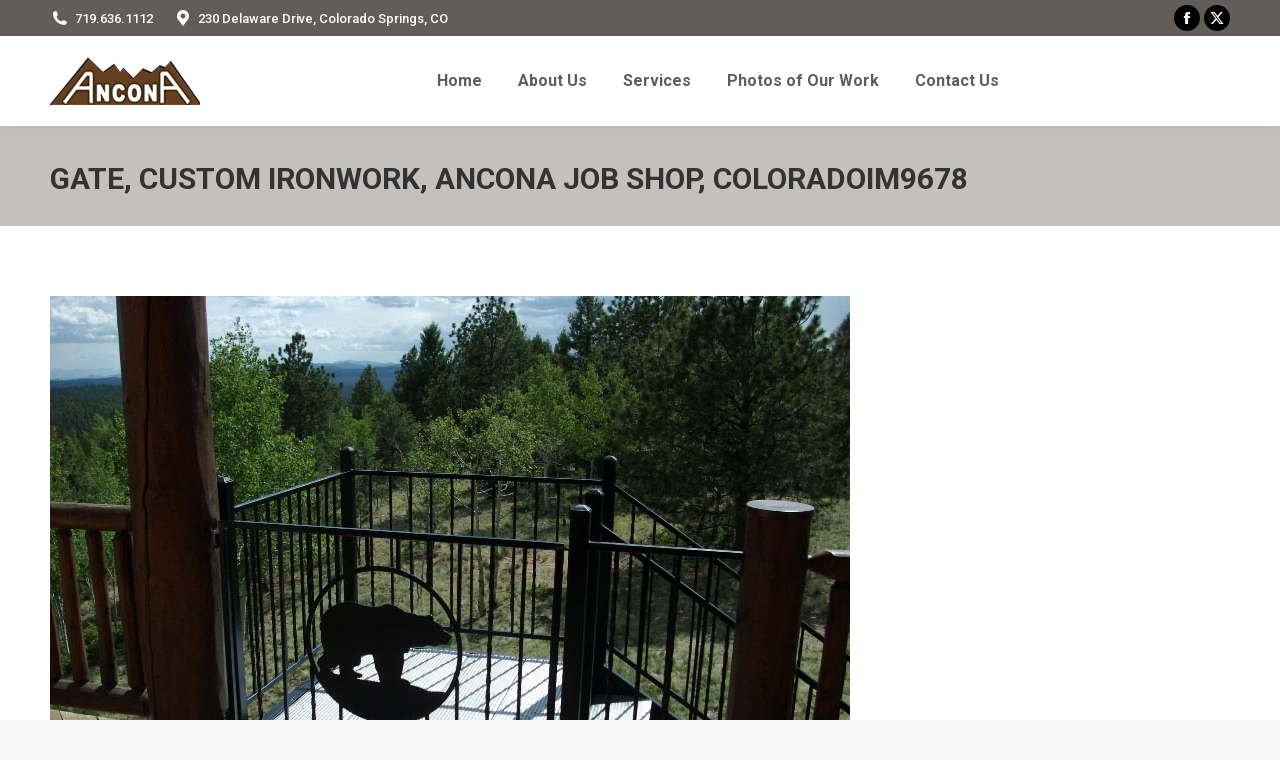

--- FILE ---
content_type: text/html; charset=UTF-8
request_url: https://anconajobshop.com/photos-of-our-work/gates/g19/
body_size: 10996
content:
<!DOCTYPE html>
<!--[if !(IE 6) | !(IE 7) | !(IE 8)  ]><!-->
<html dir="ltr" lang="en" prefix="og: https://ogp.me/ns#" class="no-js">
<!--<![endif]-->
<head>
	<meta charset="UTF-8" />
				<meta name="viewport" content="width=device-width, initial-scale=1, maximum-scale=1, user-scalable=0"/>
			<meta name="theme-color" content="#825f00"/>	<link rel="profile" href="https://gmpg.org/xfn/11" />
	<title>Gate, Custom Ironwork, Ancona Job Shop, ColoradoIM9678 | Ancona Job Shop</title>

		<!-- All in One SEO 4.9.2 - aioseo.com -->
	<meta name="robots" content="max-image-preview:large" />
	<meta name="google-site-verification" content="UA-58507349-1" />
	<link rel="canonical" href="https://anconajobshop.com/photos-of-our-work/gates/g19/" />
	<meta name="generator" content="All in One SEO (AIOSEO) 4.9.2" />
		<meta property="og:locale" content="en_US" />
		<meta property="og:site_name" content="Ancona Job Shop | Ornamental Iron &amp; Aluminum Custom Welding and Fabrication" />
		<meta property="og:type" content="article" />
		<meta property="og:title" content="Gate, Custom Ironwork, Ancona Job Shop, ColoradoIM9678 | Ancona Job Shop" />
		<meta property="og:url" content="https://anconajobshop.com/photos-of-our-work/gates/g19/" />
		<meta property="og:image" content="https://anconajobshop.com/wp-content/uploads/2012/02/ri24.jpg" />
		<meta property="og:image:secure_url" content="https://anconajobshop.com/wp-content/uploads/2012/02/ri24.jpg" />
		<meta property="og:image:width" content="400" />
		<meta property="og:image:height" content="600" />
		<meta property="article:published_time" content="2017-08-03T23:20:26+00:00" />
		<meta property="article:modified_time" content="2021-05-14T20:30:17+00:00" />
		<meta property="article:publisher" content="https://www.facebook.com/profile.php?id=100070265973462" />
		<meta name="twitter:card" content="summary" />
		<meta name="twitter:title" content="Gate, Custom Ironwork, Ancona Job Shop, ColoradoIM9678 | Ancona Job Shop" />
		<meta name="twitter:image" content="https://anconajobshop.com/wp-content/uploads/2012/02/ri24.jpg" />
		<script type="application/ld+json" class="aioseo-schema">
			{"@context":"https:\/\/schema.org","@graph":[{"@type":"BreadcrumbList","@id":"https:\/\/anconajobshop.com\/photos-of-our-work\/gates\/g19\/#breadcrumblist","itemListElement":[{"@type":"ListItem","@id":"https:\/\/anconajobshop.com#listItem","position":1,"name":"Home","item":"https:\/\/anconajobshop.com","nextItem":{"@type":"ListItem","@id":"https:\/\/anconajobshop.com\/photos-of-our-work\/gates\/g19\/#listItem","name":"Gate, Custom Ironwork, Ancona Job Shop, ColoradoIM9678"}},{"@type":"ListItem","@id":"https:\/\/anconajobshop.com\/photos-of-our-work\/gates\/g19\/#listItem","position":2,"name":"Gate, Custom Ironwork, Ancona Job Shop, ColoradoIM9678","previousItem":{"@type":"ListItem","@id":"https:\/\/anconajobshop.com#listItem","name":"Home"}}]},{"@type":"ItemPage","@id":"https:\/\/anconajobshop.com\/photos-of-our-work\/gates\/g19\/#itempage","url":"https:\/\/anconajobshop.com\/photos-of-our-work\/gates\/g19\/","name":"Gate, Custom Ironwork, Ancona Job Shop, ColoradoIM9678 | Ancona Job Shop","inLanguage":"en","isPartOf":{"@id":"https:\/\/anconajobshop.com\/#website"},"breadcrumb":{"@id":"https:\/\/anconajobshop.com\/photos-of-our-work\/gates\/g19\/#breadcrumblist"},"author":{"@id":"https:\/\/anconajobshop.com\/author\/ancona2318\/#author"},"creator":{"@id":"https:\/\/anconajobshop.com\/author\/ancona2318\/#author"},"datePublished":"2017-08-03T23:20:26-06:00","dateModified":"2021-05-14T14:30:17-06:00"},{"@type":"Organization","@id":"https:\/\/anconajobshop.com\/#organization","name":"Ancona Job Shop","description":"Ancona Job Shop is a custom fabricator of ornamental iron, steel and aluminum railings, fences and gates for residential and commercial property. Colorado Wrought Iron Railing.We pride ourselves in the quality of our hand rail work and we custom fabricate to your design requirements.","url":"https:\/\/anconajobshop.com\/","telephone":"+17196361112","logo":{"@type":"ImageObject","url":"https:\/\/anconajobshop.com\/wp-content\/uploads\/2012\/02\/ri24.jpg","@id":"https:\/\/anconajobshop.com\/photos-of-our-work\/gates\/g19\/#organizationLogo","width":400,"height":600,"caption":"Interior Railings, Custom Ironwork, Ancona Job Shop, Colorado"},"image":{"@id":"https:\/\/anconajobshop.com\/photos-of-our-work\/gates\/g19\/#organizationLogo"},"sameAs":["https:\/\/www.facebook.com\/profile.php?id=100070265973462"]},{"@type":"Person","@id":"https:\/\/anconajobshop.com\/author\/ancona2318\/#author","url":"https:\/\/anconajobshop.com\/author\/ancona2318\/","name":"Ancona2318","image":{"@type":"ImageObject","@id":"https:\/\/anconajobshop.com\/photos-of-our-work\/gates\/g19\/#authorImage","url":"https:\/\/secure.gravatar.com\/avatar\/aa5f8cfc4f16680737f0e5d0e3ec7a7f51ebdcc15a0f46aac8c1cd4c5ffda8e0?s=96&d=mm&r=g","width":96,"height":96,"caption":"Ancona2318"}},{"@type":"WebSite","@id":"https:\/\/anconajobshop.com\/#website","url":"https:\/\/anconajobshop.com\/","name":"Ancona Job Shop|Ornamental Iron Metal Fencing|Colorado Wrought Iron Railing","description":"Ornamental Iron & Aluminum Custom Welding and Fabrication","inLanguage":"en","publisher":{"@id":"https:\/\/anconajobshop.com\/#organization"}}]}
		</script>
		<!-- All in One SEO -->

<link rel='dns-prefetch' href='//www.googletagmanager.com' />
<link rel='dns-prefetch' href='//fonts.googleapis.com' />
<link rel="alternate" type="application/rss+xml" title="Ancona Job Shop &raquo; Feed" href="https://anconajobshop.com/feed/" />
<link rel="alternate" type="application/rss+xml" title="Ancona Job Shop &raquo; Comments Feed" href="https://anconajobshop.com/comments/feed/" />
<link rel="alternate" type="application/rss+xml" title="Ancona Job Shop &raquo; Gate, Custom Ironwork, Ancona Job Shop, ColoradoIM9678 Comments Feed" href="https://anconajobshop.com/photos-of-our-work/gates/g19/feed/" />
<link rel="alternate" title="oEmbed (JSON)" type="application/json+oembed" href="https://anconajobshop.com/wp-json/oembed/1.0/embed?url=https%3A%2F%2Fanconajobshop.com%2Fphotos-of-our-work%2Fgates%2Fg19%2F" />
<link rel="alternate" title="oEmbed (XML)" type="text/xml+oembed" href="https://anconajobshop.com/wp-json/oembed/1.0/embed?url=https%3A%2F%2Fanconajobshop.com%2Fphotos-of-our-work%2Fgates%2Fg19%2F&#038;format=xml" />
		<!-- This site uses the Google Analytics by MonsterInsights plugin v9.11.1 - Using Analytics tracking - https://www.monsterinsights.com/ -->
		<!-- Note: MonsterInsights is not currently configured on this site. The site owner needs to authenticate with Google Analytics in the MonsterInsights settings panel. -->
					<!-- No tracking code set -->
				<!-- / Google Analytics by MonsterInsights -->
		<style id='wp-img-auto-sizes-contain-inline-css'>
img:is([sizes=auto i],[sizes^="auto," i]){contain-intrinsic-size:3000px 1500px}
/*# sourceURL=wp-img-auto-sizes-contain-inline-css */
</style>
<style id='wp-emoji-styles-inline-css'>

	img.wp-smiley, img.emoji {
		display: inline !important;
		border: none !important;
		box-shadow: none !important;
		height: 1em !important;
		width: 1em !important;
		margin: 0 0.07em !important;
		vertical-align: -0.1em !important;
		background: none !important;
		padding: 0 !important;
	}
/*# sourceURL=wp-emoji-styles-inline-css */
</style>
<style id='classic-theme-styles-inline-css'>
/*! This file is auto-generated */
.wp-block-button__link{color:#fff;background-color:#32373c;border-radius:9999px;box-shadow:none;text-decoration:none;padding:calc(.667em + 2px) calc(1.333em + 2px);font-size:1.125em}.wp-block-file__button{background:#32373c;color:#fff;text-decoration:none}
/*# sourceURL=/wp-includes/css/classic-themes.min.css */
</style>
<link rel='stylesheet' id='the7-font-css' href='https://anconajobshop.com/template/fonts/icomoon-the7-font/icomoon-the7-font.min.css?ver=14.0.1.1' media='all' />
<link rel='stylesheet' id='the7-awesome-fonts-css' href='https://anconajobshop.com/template/fonts/FontAwesome/css/all.min.css?ver=14.0.1.1' media='all' />
<link rel='stylesheet' id='the7-awesome-fonts-back-css' href='https://anconajobshop.com/template/fonts/FontAwesome/back-compat.min.css?ver=14.0.1.1' media='all' />
<link rel='stylesheet' id='the7-Defaults-css' href='https://anconajobshop.com/wp-content/uploads/smile_fonts/Defaults/Defaults.css?ver=6.9' media='all' />
<link rel='stylesheet' id='dt-web-fonts-css' href='https://fonts.googleapis.com/css?family=Roboto:400,500,600,700' media='all' />
<link rel='stylesheet' id='dt-main-css' href='https://anconajobshop.com/template/css/main.min.css?ver=14.0.1.1' media='all' />
<link rel='stylesheet' id='the7-custom-scrollbar-css' href='https://anconajobshop.com/template/lib/custom-scrollbar/custom-scrollbar.min.css?ver=14.0.1.1' media='all' />
<link rel='stylesheet' id='the7-wpbakery-css' href='https://anconajobshop.com/template/css/wpbakery.min.css?ver=14.0.1.1' media='all' />
<link rel='stylesheet' id='the7-core-css' href='https://anconajobshop.com/core/assets/css/post-type.min.css?ver=2.7.12' media='all' />
<link rel='stylesheet' id='the7-css-vars-css' href='https://anconajobshop.com/wp-content/uploads/the7-css/css-vars.css?ver=40281376aad1' media='all' />
<link rel='stylesheet' id='dt-custom-css' href='https://anconajobshop.com/wp-content/uploads/the7-css/custom.css?ver=40281376aad1' media='all' />
<link rel='stylesheet' id='dt-media-css' href='https://anconajobshop.com/wp-content/uploads/the7-css/media.css?ver=40281376aad1' media='all' />
<link rel='stylesheet' id='the7-elements-css' href='https://anconajobshop.com/wp-content/uploads/the7-css/post-type-dynamic.css?ver=40281376aad1' media='all' />
<link rel='stylesheet' id='style-css' href='https://anconajobshop.com/template/style.css?ver=14.0.1.1' media='all' />
<script src="https://anconajobshop.com/wp-includes/js/jquery/jquery.min.js?ver=3.7.1" id="jquery-core-js"></script>
<script src="https://anconajobshop.com/wp-includes/js/jquery/jquery-migrate.min.js?ver=3.4.1" id="jquery-migrate-js"></script>
<script src="//anconajobshop.com/slideshow/sr6/assets/js/rbtools.min.js?ver=6.7.38" async id="tp-tools-js"></script>
<script src="//anconajobshop.com/slideshow/sr6/assets/js/rs6.min.js?ver=6.7.38" async id="revmin-js"></script>
<script id="dt-above-fold-js-extra">
var dtLocal = {"themeUrl":"https://anconajobshop.com/template","passText":"To view this protected post, enter the password below:","moreButtonText":{"loading":"Loading...","loadMore":"Load more"},"postID":"643","ajaxurl":"https://anconajobshop.com/wp-admin/admin-ajax.php","REST":{"baseUrl":"https://anconajobshop.com/wp-json/the7/v1","endpoints":{"sendMail":"/send-mail"}},"contactMessages":{"required":"One or more fields have an error. Please check and try again.","terms":"Please accept the privacy policy.","fillTheCaptchaError":"Please, fill the captcha."},"captchaSiteKey":"","ajaxNonce":"7aa24e4c0a","pageData":{"type":"page","template":"image","layout":null},"themeSettings":{"smoothScroll":"off","lazyLoading":false,"desktopHeader":{"height":90},"ToggleCaptionEnabled":"disabled","ToggleCaption":"Navigation","floatingHeader":{"showAfter":94,"showMenu":true,"height":60,"logo":{"showLogo":true,"html":"\u003Cimg class=\" preload-me\" src=\"https://anconajobshop.com/wp-content/uploads/2016/01/logo.png\" srcset=\"https://anconajobshop.com/wp-content/uploads/2016/01/logo.png 150w, https://anconajobshop.com/wp-content/uploads/2016/01/logo.png 150w\" width=\"150\" height=\"48\"   sizes=\"150px\" alt=\"Ancona Job Shop\" /\u003E","url":"https://anconajobshop.com/"}},"topLine":{"floatingTopLine":{"logo":{"showLogo":false,"html":""}}},"mobileHeader":{"firstSwitchPoint":990,"secondSwitchPoint":778,"firstSwitchPointHeight":90,"secondSwitchPointHeight":60,"mobileToggleCaptionEnabled":"disabled","mobileToggleCaption":"Menu"},"stickyMobileHeaderFirstSwitch":{"logo":{"html":"\u003Cimg class=\" preload-me\" src=\"https://anconajobshop.com/wp-content/uploads/2016/01/logo.png\" srcset=\"https://anconajobshop.com/wp-content/uploads/2016/01/logo.png 150w, https://anconajobshop.com/wp-content/uploads/2016/01/logo.png 150w\" width=\"150\" height=\"48\"   sizes=\"150px\" alt=\"Ancona Job Shop\" /\u003E"}},"stickyMobileHeaderSecondSwitch":{"logo":{"html":"\u003Cimg class=\" preload-me\" src=\"https://anconajobshop.com/wp-content/uploads/2016/01/logo.png\" srcset=\"https://anconajobshop.com/wp-content/uploads/2016/01/logo.png 150w, https://anconajobshop.com/wp-content/uploads/2016/01/logo.png 150w\" width=\"150\" height=\"48\"   sizes=\"150px\" alt=\"Ancona Job Shop\" /\u003E"}},"sidebar":{"switchPoint":990},"boxedWidth":"1340px"},"VCMobileScreenWidth":"768"};
var dtShare = {"shareButtonText":{"facebook":"Share on Facebook","twitter":"Share on X","pinterest":"Pin it","linkedin":"Share on Linkedin","whatsapp":"Share on Whatsapp"},"overlayOpacity":"85"};
//# sourceURL=dt-above-fold-js-extra
</script>
<script src="https://anconajobshop.com/template/js/above-the-fold.min.js?ver=14.0.1.1" id="dt-above-fold-js"></script>

<!-- Google tag (gtag.js) snippet added by Site Kit -->
<!-- Google Analytics snippet added by Site Kit -->
<script src="https://www.googletagmanager.com/gtag/js?id=GT-5524RDZM" id="google_gtagjs-js" async></script>
<script id="google_gtagjs-js-after">
window.dataLayer = window.dataLayer || [];function gtag(){dataLayer.push(arguments);}
gtag("set","linker",{"domains":["anconajobshop.com"]});
gtag("js", new Date());
gtag("set", "developer_id.dZTNiMT", true);
gtag("config", "GT-5524RDZM");
 window._googlesitekit = window._googlesitekit || {}; window._googlesitekit.throttledEvents = []; window._googlesitekit.gtagEvent = (name, data) => { var key = JSON.stringify( { name, data } ); if ( !! window._googlesitekit.throttledEvents[ key ] ) { return; } window._googlesitekit.throttledEvents[ key ] = true; setTimeout( () => { delete window._googlesitekit.throttledEvents[ key ]; }, 5 ); gtag( "event", name, { ...data, event_source: "site-kit" } ); }; 
//# sourceURL=google_gtagjs-js-after
</script>
<script></script><link rel="https://api.w.org/" href="https://anconajobshop.com/wp-json/" /><link rel="alternate" title="JSON" type="application/json" href="https://anconajobshop.com/wp-json/wp/v2/media/643" /><link rel="EditURI" type="application/rsd+xml" title="RSD" href="https://anconajobshop.com/xmlrpc.php?rsd" />
<meta name="generator" content="WordPress 6.9" />
<link rel='shortlink' href='https://anconajobshop.com/?p=643' />
<meta name="generator" content="Site Kit by Google 1.168.0" /><meta name="generator" content="Powered by WPBakery Page Builder - drag and drop page builder for WordPress."/>
<meta name="generator" content="Powered by Slider Revolution 6.7.38 - responsive, Mobile-Friendly Slider Plugin for WordPress with comfortable drag and drop interface." />
<script>function setREVStartSize(e){
			//window.requestAnimationFrame(function() {
				window.RSIW = window.RSIW===undefined ? window.innerWidth : window.RSIW;
				window.RSIH = window.RSIH===undefined ? window.innerHeight : window.RSIH;
				try {
					var pw = document.getElementById(e.c).parentNode.offsetWidth,
						newh;
					pw = pw===0 || isNaN(pw) || (e.l=="fullwidth" || e.layout=="fullwidth") ? window.RSIW : pw;
					e.tabw = e.tabw===undefined ? 0 : parseInt(e.tabw);
					e.thumbw = e.thumbw===undefined ? 0 : parseInt(e.thumbw);
					e.tabh = e.tabh===undefined ? 0 : parseInt(e.tabh);
					e.thumbh = e.thumbh===undefined ? 0 : parseInt(e.thumbh);
					e.tabhide = e.tabhide===undefined ? 0 : parseInt(e.tabhide);
					e.thumbhide = e.thumbhide===undefined ? 0 : parseInt(e.thumbhide);
					e.mh = e.mh===undefined || e.mh=="" || e.mh==="auto" ? 0 : parseInt(e.mh,0);
					if(e.layout==="fullscreen" || e.l==="fullscreen")
						newh = Math.max(e.mh,window.RSIH);
					else{
						e.gw = Array.isArray(e.gw) ? e.gw : [e.gw];
						for (var i in e.rl) if (e.gw[i]===undefined || e.gw[i]===0) e.gw[i] = e.gw[i-1];
						e.gh = e.el===undefined || e.el==="" || (Array.isArray(e.el) && e.el.length==0)? e.gh : e.el;
						e.gh = Array.isArray(e.gh) ? e.gh : [e.gh];
						for (var i in e.rl) if (e.gh[i]===undefined || e.gh[i]===0) e.gh[i] = e.gh[i-1];
											
						var nl = new Array(e.rl.length),
							ix = 0,
							sl;
						e.tabw = e.tabhide>=pw ? 0 : e.tabw;
						e.thumbw = e.thumbhide>=pw ? 0 : e.thumbw;
						e.tabh = e.tabhide>=pw ? 0 : e.tabh;
						e.thumbh = e.thumbhide>=pw ? 0 : e.thumbh;
						for (var i in e.rl) nl[i] = e.rl[i]<window.RSIW ? 0 : e.rl[i];
						sl = nl[0];
						for (var i in nl) if (sl>nl[i] && nl[i]>0) { sl = nl[i]; ix=i;}
						var m = pw>(e.gw[ix]+e.tabw+e.thumbw) ? 1 : (pw-(e.tabw+e.thumbw)) / (e.gw[ix]);
						newh =  (e.gh[ix] * m) + (e.tabh + e.thumbh);
					}
					var el = document.getElementById(e.c);
					if (el!==null && el) el.style.height = newh+"px";
					el = document.getElementById(e.c+"_wrapper");
					if (el!==null && el) {
						el.style.height = newh+"px";
						el.style.display = "block";
					}
				} catch(e){
					console.log("Failure at Presize of Slider:" + e)
				}
			//});
		  };</script>
<noscript><style> .wpb_animate_when_almost_visible { opacity: 1; }</style></noscript><style id='global-styles-inline-css'>
:root{--wp--preset--aspect-ratio--square: 1;--wp--preset--aspect-ratio--4-3: 4/3;--wp--preset--aspect-ratio--3-4: 3/4;--wp--preset--aspect-ratio--3-2: 3/2;--wp--preset--aspect-ratio--2-3: 2/3;--wp--preset--aspect-ratio--16-9: 16/9;--wp--preset--aspect-ratio--9-16: 9/16;--wp--preset--color--black: #000000;--wp--preset--color--cyan-bluish-gray: #abb8c3;--wp--preset--color--white: #FFF;--wp--preset--color--pale-pink: #f78da7;--wp--preset--color--vivid-red: #cf2e2e;--wp--preset--color--luminous-vivid-orange: #ff6900;--wp--preset--color--luminous-vivid-amber: #fcb900;--wp--preset--color--light-green-cyan: #7bdcb5;--wp--preset--color--vivid-green-cyan: #00d084;--wp--preset--color--pale-cyan-blue: #8ed1fc;--wp--preset--color--vivid-cyan-blue: #0693e3;--wp--preset--color--vivid-purple: #9b51e0;--wp--preset--color--accent: #825f00;--wp--preset--color--dark-gray: #111;--wp--preset--color--light-gray: #767676;--wp--preset--gradient--vivid-cyan-blue-to-vivid-purple: linear-gradient(135deg,rgb(6,147,227) 0%,rgb(155,81,224) 100%);--wp--preset--gradient--light-green-cyan-to-vivid-green-cyan: linear-gradient(135deg,rgb(122,220,180) 0%,rgb(0,208,130) 100%);--wp--preset--gradient--luminous-vivid-amber-to-luminous-vivid-orange: linear-gradient(135deg,rgb(252,185,0) 0%,rgb(255,105,0) 100%);--wp--preset--gradient--luminous-vivid-orange-to-vivid-red: linear-gradient(135deg,rgb(255,105,0) 0%,rgb(207,46,46) 100%);--wp--preset--gradient--very-light-gray-to-cyan-bluish-gray: linear-gradient(135deg,rgb(238,238,238) 0%,rgb(169,184,195) 100%);--wp--preset--gradient--cool-to-warm-spectrum: linear-gradient(135deg,rgb(74,234,220) 0%,rgb(151,120,209) 20%,rgb(207,42,186) 40%,rgb(238,44,130) 60%,rgb(251,105,98) 80%,rgb(254,248,76) 100%);--wp--preset--gradient--blush-light-purple: linear-gradient(135deg,rgb(255,206,236) 0%,rgb(152,150,240) 100%);--wp--preset--gradient--blush-bordeaux: linear-gradient(135deg,rgb(254,205,165) 0%,rgb(254,45,45) 50%,rgb(107,0,62) 100%);--wp--preset--gradient--luminous-dusk: linear-gradient(135deg,rgb(255,203,112) 0%,rgb(199,81,192) 50%,rgb(65,88,208) 100%);--wp--preset--gradient--pale-ocean: linear-gradient(135deg,rgb(255,245,203) 0%,rgb(182,227,212) 50%,rgb(51,167,181) 100%);--wp--preset--gradient--electric-grass: linear-gradient(135deg,rgb(202,248,128) 0%,rgb(113,206,126) 100%);--wp--preset--gradient--midnight: linear-gradient(135deg,rgb(2,3,129) 0%,rgb(40,116,252) 100%);--wp--preset--font-size--small: 13px;--wp--preset--font-size--medium: 20px;--wp--preset--font-size--large: 36px;--wp--preset--font-size--x-large: 42px;--wp--preset--spacing--20: 0.44rem;--wp--preset--spacing--30: 0.67rem;--wp--preset--spacing--40: 1rem;--wp--preset--spacing--50: 1.5rem;--wp--preset--spacing--60: 2.25rem;--wp--preset--spacing--70: 3.38rem;--wp--preset--spacing--80: 5.06rem;--wp--preset--shadow--natural: 6px 6px 9px rgba(0, 0, 0, 0.2);--wp--preset--shadow--deep: 12px 12px 50px rgba(0, 0, 0, 0.4);--wp--preset--shadow--sharp: 6px 6px 0px rgba(0, 0, 0, 0.2);--wp--preset--shadow--outlined: 6px 6px 0px -3px rgb(255, 255, 255), 6px 6px rgb(0, 0, 0);--wp--preset--shadow--crisp: 6px 6px 0px rgb(0, 0, 0);}:where(.is-layout-flex){gap: 0.5em;}:where(.is-layout-grid){gap: 0.5em;}body .is-layout-flex{display: flex;}.is-layout-flex{flex-wrap: wrap;align-items: center;}.is-layout-flex > :is(*, div){margin: 0;}body .is-layout-grid{display: grid;}.is-layout-grid > :is(*, div){margin: 0;}:where(.wp-block-columns.is-layout-flex){gap: 2em;}:where(.wp-block-columns.is-layout-grid){gap: 2em;}:where(.wp-block-post-template.is-layout-flex){gap: 1.25em;}:where(.wp-block-post-template.is-layout-grid){gap: 1.25em;}.has-black-color{color: var(--wp--preset--color--black) !important;}.has-cyan-bluish-gray-color{color: var(--wp--preset--color--cyan-bluish-gray) !important;}.has-white-color{color: var(--wp--preset--color--white) !important;}.has-pale-pink-color{color: var(--wp--preset--color--pale-pink) !important;}.has-vivid-red-color{color: var(--wp--preset--color--vivid-red) !important;}.has-luminous-vivid-orange-color{color: var(--wp--preset--color--luminous-vivid-orange) !important;}.has-luminous-vivid-amber-color{color: var(--wp--preset--color--luminous-vivid-amber) !important;}.has-light-green-cyan-color{color: var(--wp--preset--color--light-green-cyan) !important;}.has-vivid-green-cyan-color{color: var(--wp--preset--color--vivid-green-cyan) !important;}.has-pale-cyan-blue-color{color: var(--wp--preset--color--pale-cyan-blue) !important;}.has-vivid-cyan-blue-color{color: var(--wp--preset--color--vivid-cyan-blue) !important;}.has-vivid-purple-color{color: var(--wp--preset--color--vivid-purple) !important;}.has-black-background-color{background-color: var(--wp--preset--color--black) !important;}.has-cyan-bluish-gray-background-color{background-color: var(--wp--preset--color--cyan-bluish-gray) !important;}.has-white-background-color{background-color: var(--wp--preset--color--white) !important;}.has-pale-pink-background-color{background-color: var(--wp--preset--color--pale-pink) !important;}.has-vivid-red-background-color{background-color: var(--wp--preset--color--vivid-red) !important;}.has-luminous-vivid-orange-background-color{background-color: var(--wp--preset--color--luminous-vivid-orange) !important;}.has-luminous-vivid-amber-background-color{background-color: var(--wp--preset--color--luminous-vivid-amber) !important;}.has-light-green-cyan-background-color{background-color: var(--wp--preset--color--light-green-cyan) !important;}.has-vivid-green-cyan-background-color{background-color: var(--wp--preset--color--vivid-green-cyan) !important;}.has-pale-cyan-blue-background-color{background-color: var(--wp--preset--color--pale-cyan-blue) !important;}.has-vivid-cyan-blue-background-color{background-color: var(--wp--preset--color--vivid-cyan-blue) !important;}.has-vivid-purple-background-color{background-color: var(--wp--preset--color--vivid-purple) !important;}.has-black-border-color{border-color: var(--wp--preset--color--black) !important;}.has-cyan-bluish-gray-border-color{border-color: var(--wp--preset--color--cyan-bluish-gray) !important;}.has-white-border-color{border-color: var(--wp--preset--color--white) !important;}.has-pale-pink-border-color{border-color: var(--wp--preset--color--pale-pink) !important;}.has-vivid-red-border-color{border-color: var(--wp--preset--color--vivid-red) !important;}.has-luminous-vivid-orange-border-color{border-color: var(--wp--preset--color--luminous-vivid-orange) !important;}.has-luminous-vivid-amber-border-color{border-color: var(--wp--preset--color--luminous-vivid-amber) !important;}.has-light-green-cyan-border-color{border-color: var(--wp--preset--color--light-green-cyan) !important;}.has-vivid-green-cyan-border-color{border-color: var(--wp--preset--color--vivid-green-cyan) !important;}.has-pale-cyan-blue-border-color{border-color: var(--wp--preset--color--pale-cyan-blue) !important;}.has-vivid-cyan-blue-border-color{border-color: var(--wp--preset--color--vivid-cyan-blue) !important;}.has-vivid-purple-border-color{border-color: var(--wp--preset--color--vivid-purple) !important;}.has-vivid-cyan-blue-to-vivid-purple-gradient-background{background: var(--wp--preset--gradient--vivid-cyan-blue-to-vivid-purple) !important;}.has-light-green-cyan-to-vivid-green-cyan-gradient-background{background: var(--wp--preset--gradient--light-green-cyan-to-vivid-green-cyan) !important;}.has-luminous-vivid-amber-to-luminous-vivid-orange-gradient-background{background: var(--wp--preset--gradient--luminous-vivid-amber-to-luminous-vivid-orange) !important;}.has-luminous-vivid-orange-to-vivid-red-gradient-background{background: var(--wp--preset--gradient--luminous-vivid-orange-to-vivid-red) !important;}.has-very-light-gray-to-cyan-bluish-gray-gradient-background{background: var(--wp--preset--gradient--very-light-gray-to-cyan-bluish-gray) !important;}.has-cool-to-warm-spectrum-gradient-background{background: var(--wp--preset--gradient--cool-to-warm-spectrum) !important;}.has-blush-light-purple-gradient-background{background: var(--wp--preset--gradient--blush-light-purple) !important;}.has-blush-bordeaux-gradient-background{background: var(--wp--preset--gradient--blush-bordeaux) !important;}.has-luminous-dusk-gradient-background{background: var(--wp--preset--gradient--luminous-dusk) !important;}.has-pale-ocean-gradient-background{background: var(--wp--preset--gradient--pale-ocean) !important;}.has-electric-grass-gradient-background{background: var(--wp--preset--gradient--electric-grass) !important;}.has-midnight-gradient-background{background: var(--wp--preset--gradient--midnight) !important;}.has-small-font-size{font-size: var(--wp--preset--font-size--small) !important;}.has-medium-font-size{font-size: var(--wp--preset--font-size--medium) !important;}.has-large-font-size{font-size: var(--wp--preset--font-size--large) !important;}.has-x-large-font-size{font-size: var(--wp--preset--font-size--x-large) !important;}
/*# sourceURL=global-styles-inline-css */
</style>
<link rel='stylesheet' id='rs-plugin-settings-css' href='//anconajobshop.com/slideshow/sr6/assets/css/rs6.css?ver=6.7.38' media='all' />
<style id='rs-plugin-settings-inline-css'>
#rs-demo-id {}
/*# sourceURL=rs-plugin-settings-inline-css */
</style>
</head>
<body id="the7-body" class="attachment wp-singular attachment-template-default attachmentid-643 attachment-jpeg wp-embed-responsive wp-theme-dt-the7 the7-core-ver-2.7.12 dt-responsive-on right-mobile-menu-close-icon ouside-menu-close-icon mobile-hamburger-close-bg-enable mobile-hamburger-close-bg-hover-enable  fade-medium-mobile-menu-close-icon fade-medium-menu-close-icon srcset-enabled btn-flat custom-btn-color custom-btn-hover-color phantom-fade phantom-disable-decoration phantom-custom-logo-on floating-mobile-menu-icon top-header first-switch-logo-left first-switch-menu-right second-switch-logo-left second-switch-menu-right right-mobile-menu layzr-loading-on popup-message-style the7-ver-14.0.1.1 dt-fa-compatibility wpb-js-composer js-comp-ver-8.7.2 vc_responsive">
<!-- The7 14.0.1.1 -->

<div id="page" >
	<a class="skip-link screen-reader-text" href="#content">Skip to content</a>

<div class="masthead inline-header center widgets full-height shadow-decoration shadow-mobile-header-decoration small-mobile-menu-icon mobile-menu-icon-bg-on mobile-menu-icon-hover-bg-on dt-parent-menu-clickable show-sub-menu-on-hover show-mobile-logo" >

	<div class="top-bar top-bar-line-hide">
	<div class="top-bar-bg" ></div>
	<div class="left-widgets mini-widgets"><span class="mini-contacts phone show-on-desktop in-top-bar-left in-menu-second-switch"><i class="fa-fw the7-mw-icon-phone-bold"></i>719.636.1112</span><span class="mini-contacts address show-on-desktop in-top-bar-left in-menu-second-switch"><i class="fa-fw the7-mw-icon-address-bold"></i>230 Delaware Drive, Colorado Springs, CO</span></div><div class="right-widgets mini-widgets"><div class="soc-ico show-on-desktop in-top-bar-right in-menu-second-switch custom-bg disabled-border border-off hover-custom-bg hover-disabled-border  hover-border-off"><a title="Facebook page opens in new window" href="https://www.facebook.com/Ancona-Job-Shop-Ornamental-Iron-465469416812215/" target="_blank" class="facebook"><span class="soc-font-icon"></span><span class="screen-reader-text">Facebook page opens in new window</span></a><a title="X page opens in new window" href="https://twitter.com/AnconaJobShop" target="_blank" class="twitter"><span class="soc-font-icon"></span><span class="screen-reader-text">X page opens in new window</span></a></div></div></div>

	<header class="header-bar" role="banner">

		<div class="branding">
	<div id="site-title" class="assistive-text">Ancona Job Shop</div>
	<div id="site-description" class="assistive-text">Ornamental Iron &amp; Aluminum Custom Welding and Fabrication</div>
	<a class="" href="https://anconajobshop.com/"><img class=" preload-me" src="https://anconajobshop.com/wp-content/uploads/2016/01/logo.png" srcset="https://anconajobshop.com/wp-content/uploads/2016/01/logo.png 150w, https://anconajobshop.com/wp-content/uploads/2016/01/logo.png 150w" width="150" height="48"   sizes="150px" alt="Ancona Job Shop" /><img class="mobile-logo preload-me" src="https://anconajobshop.com/wp-content/uploads/2016/01/logo.png" srcset="https://anconajobshop.com/wp-content/uploads/2016/01/logo.png 150w, https://anconajobshop.com/wp-content/uploads/2016/01/logo.png 150w" width="150" height="48"   sizes="150px" alt="Ancona Job Shop" /></a></div>

		<ul id="primary-menu" class="main-nav underline-decoration l-to-r-line outside-item-remove-margin"><li class="menu-item menu-item-type-post_type menu-item-object-page menu-item-home menu-item-470 first depth-0"><a href='https://anconajobshop.com/' data-level='1'><span class="menu-item-text"><span class="menu-text">Home</span></span></a></li> <li class="menu-item menu-item-type-post_type menu-item-object-page menu-item-468 depth-0"><a href='https://anconajobshop.com/about-us/' data-level='1'><span class="menu-item-text"><span class="menu-text">About Us</span></span></a></li> <li class="menu-item menu-item-type-post_type menu-item-object-page menu-item-469 depth-0"><a href='https://anconajobshop.com/services/' data-level='1'><span class="menu-item-text"><span class="menu-text">Services</span></span></a></li> <li class="menu-item menu-item-type-custom menu-item-object-custom menu-item-has-children menu-item-492 has-children depth-0"><a href='#' data-level='1' aria-haspopup='true' aria-expanded='false'><span class="menu-item-text"><span class="menu-text">Photos of Our Work</span></span></a><ul class="sub-nav hover-style-bg level-arrows-on" role="group"><li class="menu-item menu-item-type-post_type menu-item-object-page menu-item-473 first depth-1"><a href='https://anconajobshop.com/photos-of-our-work/deck-railings/' data-level='2'><span class="menu-item-text"><span class="menu-text">Deck Railings</span></span></a></li> <li class="menu-item menu-item-type-post_type menu-item-object-page menu-item-474 depth-1"><a href='https://anconajobshop.com/photos-of-our-work/exterior-railings/' data-level='2'><span class="menu-item-text"><span class="menu-text">Exterior Railings</span></span></a></li> <li class="menu-item menu-item-type-post_type menu-item-object-page menu-item-475 depth-1"><a href='https://anconajobshop.com/photos-of-our-work/interior-railings/' data-level='2'><span class="menu-item-text"><span class="menu-text">Interior Railings</span></span></a></li> <li class="menu-item menu-item-type-post_type menu-item-object-page menu-item-472 depth-1"><a href='https://anconajobshop.com/photos-of-our-work/repairs/' data-level='2'><span class="menu-item-text"><span class="menu-text">Repairs</span></span></a></li> <li class="menu-item menu-item-type-post_type menu-item-object-page menu-item-479 depth-1"><a href='https://anconajobshop.com/photos-of-our-work/fences/' data-level='2'><span class="menu-item-text"><span class="menu-text">Fences</span></span></a></li> <li class="menu-item menu-item-type-post_type menu-item-object-page menu-item-476 depth-1"><a href='https://anconajobshop.com/photos-of-our-work/gates/' data-level='2'><span class="menu-item-text"><span class="menu-text">Gates</span></span></a></li> <li class="menu-item menu-item-type-post_type menu-item-object-page menu-item-477 depth-1"><a href='https://anconajobshop.com/photos-of-our-work/security/' data-level='2'><span class="menu-item-text"><span class="menu-text">Security</span></span></a></li> <li class="menu-item menu-item-type-post_type menu-item-object-page menu-item-478 depth-1"><a href='https://anconajobshop.com/photos-of-our-work/misc/' data-level='2'><span class="menu-item-text"><span class="menu-text">Misc.</span></span></a></li> </ul></li> <li class="menu-item menu-item-type-post_type menu-item-object-page menu-item-480 last depth-0"><a href='https://anconajobshop.com/contact-us/' data-level='1'><span class="menu-item-text"><span class="menu-text">Contact Us</span></span></a></li> </ul>
		
	</header>

</div>
<div role="navigation" aria-label="Main Menu" class="dt-mobile-header mobile-menu-show-divider">
	<div class="dt-close-mobile-menu-icon" aria-label="Close" role="button" tabindex="0"><div class="close-line-wrap"><span class="close-line"></span><span class="close-line"></span><span class="close-line"></span></div></div>	<ul id="mobile-menu" class="mobile-main-nav">
		<li class="menu-item menu-item-type-post_type menu-item-object-page menu-item-home menu-item-470 first depth-0"><a href='https://anconajobshop.com/' data-level='1'><span class="menu-item-text"><span class="menu-text">Home</span></span></a></li> <li class="menu-item menu-item-type-post_type menu-item-object-page menu-item-468 depth-0"><a href='https://anconajobshop.com/about-us/' data-level='1'><span class="menu-item-text"><span class="menu-text">About Us</span></span></a></li> <li class="menu-item menu-item-type-post_type menu-item-object-page menu-item-469 depth-0"><a href='https://anconajobshop.com/services/' data-level='1'><span class="menu-item-text"><span class="menu-text">Services</span></span></a></li> <li class="menu-item menu-item-type-custom menu-item-object-custom menu-item-has-children menu-item-492 has-children depth-0"><a href='#' data-level='1' aria-haspopup='true' aria-expanded='false'><span class="menu-item-text"><span class="menu-text">Photos of Our Work</span></span></a><ul class="sub-nav hover-style-bg level-arrows-on" role="group"><li class="menu-item menu-item-type-post_type menu-item-object-page menu-item-473 first depth-1"><a href='https://anconajobshop.com/photos-of-our-work/deck-railings/' data-level='2'><span class="menu-item-text"><span class="menu-text">Deck Railings</span></span></a></li> <li class="menu-item menu-item-type-post_type menu-item-object-page menu-item-474 depth-1"><a href='https://anconajobshop.com/photos-of-our-work/exterior-railings/' data-level='2'><span class="menu-item-text"><span class="menu-text">Exterior Railings</span></span></a></li> <li class="menu-item menu-item-type-post_type menu-item-object-page menu-item-475 depth-1"><a href='https://anconajobshop.com/photos-of-our-work/interior-railings/' data-level='2'><span class="menu-item-text"><span class="menu-text">Interior Railings</span></span></a></li> <li class="menu-item menu-item-type-post_type menu-item-object-page menu-item-472 depth-1"><a href='https://anconajobshop.com/photos-of-our-work/repairs/' data-level='2'><span class="menu-item-text"><span class="menu-text">Repairs</span></span></a></li> <li class="menu-item menu-item-type-post_type menu-item-object-page menu-item-479 depth-1"><a href='https://anconajobshop.com/photos-of-our-work/fences/' data-level='2'><span class="menu-item-text"><span class="menu-text">Fences</span></span></a></li> <li class="menu-item menu-item-type-post_type menu-item-object-page menu-item-476 depth-1"><a href='https://anconajobshop.com/photos-of-our-work/gates/' data-level='2'><span class="menu-item-text"><span class="menu-text">Gates</span></span></a></li> <li class="menu-item menu-item-type-post_type menu-item-object-page menu-item-477 depth-1"><a href='https://anconajobshop.com/photos-of-our-work/security/' data-level='2'><span class="menu-item-text"><span class="menu-text">Security</span></span></a></li> <li class="menu-item menu-item-type-post_type menu-item-object-page menu-item-478 depth-1"><a href='https://anconajobshop.com/photos-of-our-work/misc/' data-level='2'><span class="menu-item-text"><span class="menu-text">Misc.</span></span></a></li> </ul></li> <li class="menu-item menu-item-type-post_type menu-item-object-page menu-item-480 last depth-0"><a href='https://anconajobshop.com/contact-us/' data-level='1'><span class="menu-item-text"><span class="menu-text">Contact Us</span></span></a></li> 	</ul>
	<div class='mobile-mini-widgets-in-menu'></div>
</div>

		<div class="page-title content-left solid-bg breadcrumbs-off breadcrumbs-mobile-off page-title-responsive-enabled">
			<div class="wf-wrap">

				<div class="page-title-head hgroup"><h1 >Gate, Custom Ironwork, Ancona Job Shop, ColoradoIM9678</h1></div>			</div>
		</div>

		

<div id="main" class="sidebar-none sidebar-divider-vertical">

	
	<div class="main-gradient"></div>
	<div class="wf-wrap">
	<div class="wf-container-main">

	

			<!-- Content -->
			<div id="content" class="content" role="main">

				
					
						<article id="post-643" class="post-643 attachment type-attachment status-inherit hentry description-off">

							
							
<img class="alignleft preload-me lazy-load aspect" src="data:image/svg+xml,%3Csvg%20xmlns%3D&#39;http%3A%2F%2Fwww.w3.org%2F2000%2Fsvg&#39;%20viewBox%3D&#39;0%200%20800%20600&#39;%2F%3E" data-src="https://anconajobshop.com/wp-content/uploads/2012/02/g19.jpg" data-srcset="https://anconajobshop.com/wp-content/uploads/2012/02/g19.jpg 800w" loading="eager" style="--ratio: 800 / 600" sizes="(max-width: 800px) 100vw, 800px" width="800" height="600"  alt="Gate, Custom Ironwork, Ancona Job Shop, ColoradoIM9678"/>

						</article>

						
					
				
			</div><!-- #content -->

			

			</div><!-- .wf-container -->
		</div><!-- .wf-wrap -->

	
	</div><!-- #main -->

	


	<!-- !Footer -->
	<footer id="footer" class="footer solid-bg"  role="contentinfo">

		
<!-- !Bottom-bar -->
<div id="bottom-bar" class="logo-left">
    <div class="wf-wrap">
        <div class="wf-container-bottom">

			
                <div class="wf-float-left">

					Copyright 2026. All rights reserved. Ancona Job Shop. Website by <a href="http://www.blueskydesigns.net" target="_new">blue sky designs</a>
                </div>

			
            <div class="wf-float-right">

				
            </div>

        </div><!-- .wf-container-bottom -->
    </div><!-- .wf-wrap -->
</div><!-- #bottom-bar -->
	</footer><!-- #footer -->

<a href="#" class="scroll-top"><svg version="1.1" xmlns="http://www.w3.org/2000/svg" xmlns:xlink="http://www.w3.org/1999/xlink" x="0px" y="0px"
	 viewBox="0 0 16 16" style="enable-background:new 0 0 16 16;" xml:space="preserve">
<path d="M11.7,6.3l-3-3C8.5,3.1,8.3,3,8,3c0,0,0,0,0,0C7.7,3,7.5,3.1,7.3,3.3l-3,3c-0.4,0.4-0.4,1,0,1.4c0.4,0.4,1,0.4,1.4,0L7,6.4
	V12c0,0.6,0.4,1,1,1s1-0.4,1-1V6.4l1.3,1.3c0.4,0.4,1,0.4,1.4,0C11.9,7.5,12,7.3,12,7S11.9,6.5,11.7,6.3z"/>
</svg><span class="screen-reader-text">Go to Top</span></a>

</div><!-- #page -->


		<script>
			window.RS_MODULES = window.RS_MODULES || {};
			window.RS_MODULES.modules = window.RS_MODULES.modules || {};
			window.RS_MODULES.waiting = window.RS_MODULES.waiting || [];
			window.RS_MODULES.defered = false;
			window.RS_MODULES.moduleWaiting = window.RS_MODULES.moduleWaiting || {};
			window.RS_MODULES.type = 'compiled';
		</script>
		<script type="speculationrules">
{"prefetch":[{"source":"document","where":{"and":[{"href_matches":"/*"},{"not":{"href_matches":["/wp-*.php","/wp-admin/*","/wp-content/uploads/*","/wp-content/*","/apps/*","/template/*","/*\\?(.+)"]}},{"not":{"selector_matches":"a[rel~=\"nofollow\"]"}},{"not":{"selector_matches":".no-prefetch, .no-prefetch a"}}]},"eagerness":"conservative"}]}
</script>
<script src="https://anconajobshop.com/template/js/main.min.js?ver=14.0.1.1" id="dt-main-js"></script>
<script type="module" src="https://anconajobshop.com/apps/all-in-one-seo-pack/dist/Lite/assets/table-of-contents.95d0dfce.js?ver=4.9.2" id="aioseo/js/src/vue/standalone/blocks/table-of-contents/frontend.js-js"></script>
<script src="https://anconajobshop.com/template/js/legacy.min.js?ver=14.0.1.1" id="dt-legacy-js"></script>
<script src="https://anconajobshop.com/wp-includes/js/comment-reply.min.js?ver=6.9" id="comment-reply-js" async data-wp-strategy="async" fetchpriority="low"></script>
<script src="https://anconajobshop.com/template/lib/jquery-mousewheel/jquery-mousewheel.min.js?ver=14.0.1.1" id="jquery-mousewheel-js"></script>
<script src="https://anconajobshop.com/template/lib/custom-scrollbar/custom-scrollbar.min.js?ver=14.0.1.1" id="the7-custom-scrollbar-js"></script>
<script src="https://anconajobshop.com/apps/google-site-kit/dist/assets/js/googlesitekit-events-provider-optin-monster-e6fa11a9d13d20a7ece5.js" id="googlesitekit-events-provider-optin-monster-js" defer></script>
<script id="wp-emoji-settings" type="application/json">
{"baseUrl":"https://s.w.org/images/core/emoji/17.0.2/72x72/","ext":".png","svgUrl":"https://s.w.org/images/core/emoji/17.0.2/svg/","svgExt":".svg","source":{"concatemoji":"https://anconajobshop.com/wp-includes/js/wp-emoji-release.min.js?ver=6.9"}}
</script>
<script type="module">
/*! This file is auto-generated */
const a=JSON.parse(document.getElementById("wp-emoji-settings").textContent),o=(window._wpemojiSettings=a,"wpEmojiSettingsSupports"),s=["flag","emoji"];function i(e){try{var t={supportTests:e,timestamp:(new Date).valueOf()};sessionStorage.setItem(o,JSON.stringify(t))}catch(e){}}function c(e,t,n){e.clearRect(0,0,e.canvas.width,e.canvas.height),e.fillText(t,0,0);t=new Uint32Array(e.getImageData(0,0,e.canvas.width,e.canvas.height).data);e.clearRect(0,0,e.canvas.width,e.canvas.height),e.fillText(n,0,0);const a=new Uint32Array(e.getImageData(0,0,e.canvas.width,e.canvas.height).data);return t.every((e,t)=>e===a[t])}function p(e,t){e.clearRect(0,0,e.canvas.width,e.canvas.height),e.fillText(t,0,0);var n=e.getImageData(16,16,1,1);for(let e=0;e<n.data.length;e++)if(0!==n.data[e])return!1;return!0}function u(e,t,n,a){switch(t){case"flag":return n(e,"\ud83c\udff3\ufe0f\u200d\u26a7\ufe0f","\ud83c\udff3\ufe0f\u200b\u26a7\ufe0f")?!1:!n(e,"\ud83c\udde8\ud83c\uddf6","\ud83c\udde8\u200b\ud83c\uddf6")&&!n(e,"\ud83c\udff4\udb40\udc67\udb40\udc62\udb40\udc65\udb40\udc6e\udb40\udc67\udb40\udc7f","\ud83c\udff4\u200b\udb40\udc67\u200b\udb40\udc62\u200b\udb40\udc65\u200b\udb40\udc6e\u200b\udb40\udc67\u200b\udb40\udc7f");case"emoji":return!a(e,"\ud83e\u1fac8")}return!1}function f(e,t,n,a){let r;const o=(r="undefined"!=typeof WorkerGlobalScope&&self instanceof WorkerGlobalScope?new OffscreenCanvas(300,150):document.createElement("canvas")).getContext("2d",{willReadFrequently:!0}),s=(o.textBaseline="top",o.font="600 32px Arial",{});return e.forEach(e=>{s[e]=t(o,e,n,a)}),s}function r(e){var t=document.createElement("script");t.src=e,t.defer=!0,document.head.appendChild(t)}a.supports={everything:!0,everythingExceptFlag:!0},new Promise(t=>{let n=function(){try{var e=JSON.parse(sessionStorage.getItem(o));if("object"==typeof e&&"number"==typeof e.timestamp&&(new Date).valueOf()<e.timestamp+604800&&"object"==typeof e.supportTests)return e.supportTests}catch(e){}return null}();if(!n){if("undefined"!=typeof Worker&&"undefined"!=typeof OffscreenCanvas&&"undefined"!=typeof URL&&URL.createObjectURL&&"undefined"!=typeof Blob)try{var e="postMessage("+f.toString()+"("+[JSON.stringify(s),u.toString(),c.toString(),p.toString()].join(",")+"));",a=new Blob([e],{type:"text/javascript"});const r=new Worker(URL.createObjectURL(a),{name:"wpTestEmojiSupports"});return void(r.onmessage=e=>{i(n=e.data),r.terminate(),t(n)})}catch(e){}i(n=f(s,u,c,p))}t(n)}).then(e=>{for(const n in e)a.supports[n]=e[n],a.supports.everything=a.supports.everything&&a.supports[n],"flag"!==n&&(a.supports.everythingExceptFlag=a.supports.everythingExceptFlag&&a.supports[n]);var t;a.supports.everythingExceptFlag=a.supports.everythingExceptFlag&&!a.supports.flag,a.supports.everything||((t=a.source||{}).concatemoji?r(t.concatemoji):t.wpemoji&&t.twemoji&&(r(t.twemoji),r(t.wpemoji)))});
//# sourceURL=https://anconajobshop.com/wp-includes/js/wp-emoji-loader.min.js
</script>
<script></script>
<div class="pswp" tabindex="-1" role="dialog" aria-hidden="true">
	<div class="pswp__bg"></div>
	<div class="pswp__scroll-wrap">
		<div class="pswp__container">
			<div class="pswp__item"></div>
			<div class="pswp__item"></div>
			<div class="pswp__item"></div>
		</div>
		<div class="pswp__ui pswp__ui--hidden">
			<div class="pswp__top-bar">
				<div class="pswp__counter"></div>
				<button class="pswp__button pswp__button--close" title="Close (Esc)" aria-label="Close (Esc)"></button>
				<button class="pswp__button pswp__button--share" title="Share" aria-label="Share"></button>
				<button class="pswp__button pswp__button--fs" title="Toggle fullscreen" aria-label="Toggle fullscreen"></button>
				<button class="pswp__button pswp__button--zoom" title="Zoom in/out" aria-label="Zoom in/out"></button>
				<div class="pswp__preloader">
					<div class="pswp__preloader__icn">
						<div class="pswp__preloader__cut">
							<div class="pswp__preloader__donut"></div>
						</div>
					</div>
				</div>
			</div>
			<div class="pswp__share-modal pswp__share-modal--hidden pswp__single-tap">
				<div class="pswp__share-tooltip"></div> 
			</div>
			<button class="pswp__button pswp__button--arrow--left" title="Previous (arrow left)" aria-label="Previous (arrow left)">
			</button>
			<button class="pswp__button pswp__button--arrow--right" title="Next (arrow right)" aria-label="Next (arrow right)">
			</button>
			<div class="pswp__caption">
				<div class="pswp__caption__center"></div>
			</div>
		</div>
	</div>
</div>
</body>
</html>
